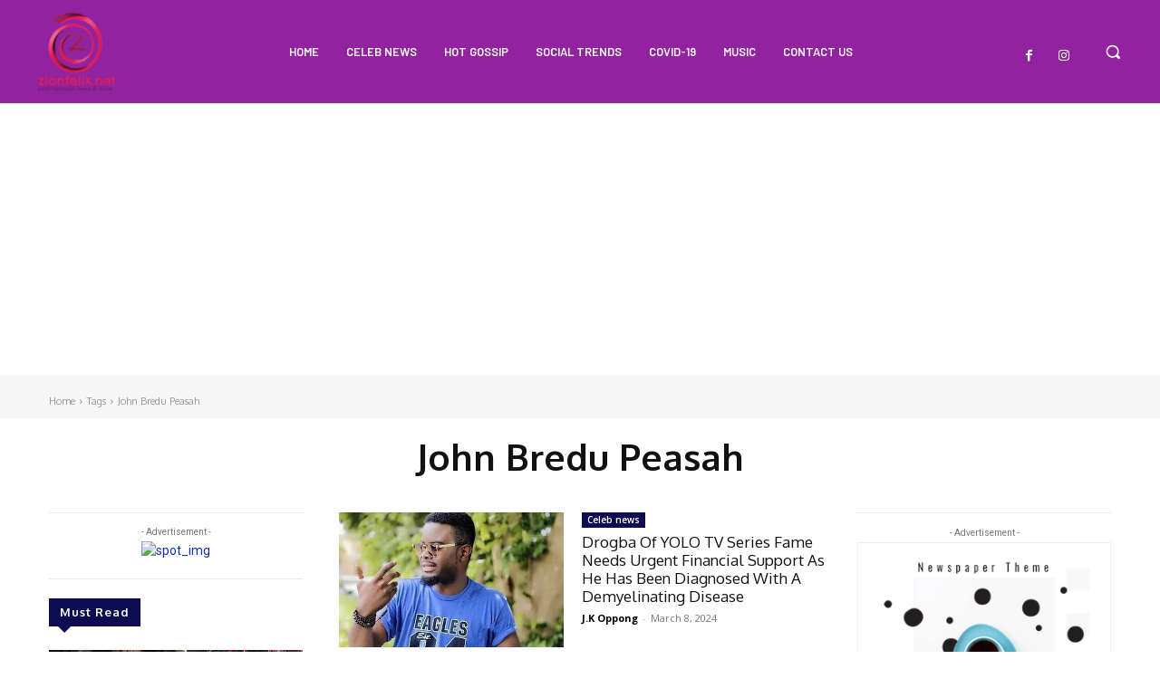

--- FILE ---
content_type: text/html; charset=utf-8
request_url: https://www.google.com/recaptcha/api2/aframe
body_size: 267
content:
<!DOCTYPE HTML><html><head><meta http-equiv="content-type" content="text/html; charset=UTF-8"></head><body><script nonce="T7Lhq_A4Kch70Pdn25bYCQ">/** Anti-fraud and anti-abuse applications only. See google.com/recaptcha */ try{var clients={'sodar':'https://pagead2.googlesyndication.com/pagead/sodar?'};window.addEventListener("message",function(a){try{if(a.source===window.parent){var b=JSON.parse(a.data);var c=clients[b['id']];if(c){var d=document.createElement('img');d.src=c+b['params']+'&rc='+(localStorage.getItem("rc::a")?sessionStorage.getItem("rc::b"):"");window.document.body.appendChild(d);sessionStorage.setItem("rc::e",parseInt(sessionStorage.getItem("rc::e")||0)+1);localStorage.setItem("rc::h",'1768964439702');}}}catch(b){}});window.parent.postMessage("_grecaptcha_ready", "*");}catch(b){}</script></body></html>

--- FILE ---
content_type: application/javascript; charset=utf-8
request_url: https://fundingchoicesmessages.google.com/f/AGSKWxX85rqOxgFG2Yjndqz0tRmauQoTfnZLNh21HfzgFNVVV1y1j16v72aFeASZ5suZidpMtaqR2qi8G0L9fuMdjxxz6Zu2bgwMEpOT7Ia-aZSwCHr_pKpTmkmpw3qfovXb6PtIuYpu6F1lLSne0v5tTP6_lIa_7psdR1fJ8-JSKlaa80AbW0IAUPXR4kMK/_/cmg_ad./adunit..com/adz//ads/top._adlinkbar.
body_size: -1293
content:
window['004f3678-6686-4d47-9ce1-58f4be3f9239'] = true;